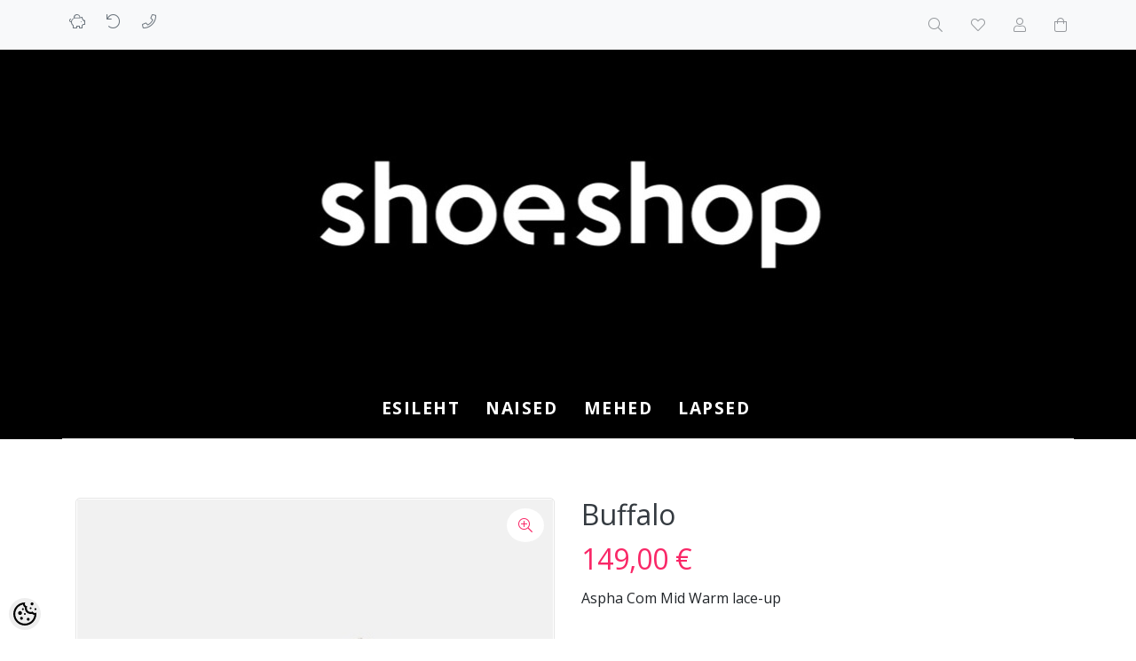

--- FILE ---
content_type: text/html; charset=UTF-8
request_url: https://www.shoeshop.ee/et/a/buffalo-46
body_size: 13485
content:
<!DOCTYPE html>
<!--[if IE 7]>                  <html class="ie7 no-js"  dir="ltr" lang="et">     <![endif]-->
<!--[if lte IE 8]>              <html class="ie8 no-js"  dir="ltr" lang="et">    <![endif]-->
<!--[if (gte IE 9)|!(IE)]><!-->
<html class="not-ie no-js" dir="ltr" lang="et">
<!--<![endif]-->
<head>
	<meta charset="utf-8">
<title>Buffalo @ Shoeshop kingapood</title>
<meta name="keywords" content="saapad, kingad, jalatsid" />
<meta name="description" content="Aspha Com Mid Warm lace-up" />
<meta name="author" content="ShoeShop" />
<meta name="generator" content="ShopRoller.com" />
<meta name="csrf-token" content="ifpcFwSnJpV29NWAIW6ruRARVsEC6KUXaAcTyp3V" />

<meta property="og:type" content="website" />
<meta property="og:title" content="Buffalo" />
<meta property="og:image" content="https://www.shoeshop.ee/media/shoeshop/.product-image/large/product/Buffalo/IMG_6851%202.jpg" />
<meta property="og:url" content="https://www.shoeshop.ee/et/a/buffalo-46" />
<meta property="og:site_name" content="ShoeShop" />
<meta property="og:description" content="Aspha Com Mid Warm lace-up" />

<base href="https://www.shoeshop.ee/et/" />
<meta name="viewport" content="width=device-width, initial-scale=1.0" />

<link rel="icon" href="https://www.shoeshop.ee/media/shoeshop/Vana/general/apple-touch-icon-144x144.png" />

<link rel="stylesheet" href="//fonts.googleapis.com/css?family=Open+Sans:400,600,700,800" type="text/css">
<link rel="stylesheet" href="//fonts.googleapis.com/css?family=Raleway:100" type="text/css">

<link rel="stylesheet" href="https://www.shoeshop.ee/skin/lucy/css/all-2922.css" type="text/css" />
<link rel="stylesheet" href="https://www.shoeshop.ee/skin/lucy/css/theme-pink.css" type="text/css" />

<script type="text/javascript" src="https://www.shoeshop.ee/skin/lucy/js/all-2922.js"></script>
<script type="text/javascript">var rtl = 0;</script>

<!-- Cleve Settings -->
<!--[if lt IE 9]> 
<script src="//html5shim.googlecode.com/svn/trunk/html5.js"></script> 
<![endif]-->
<!--[if IE 7]>
<link rel="stylesheet" type="text/css" href="https://www.shoeshop.ee/skin/lucy/css/ie7.css" />
<![endif]-->

<style id="tk-theme-configurator-css" type="text/css">
</style>
<style id="tk-custom-css" type="text/css">
img[alt="Shoeshop kingapood"] {
  width: auto !important;
  height: auto !important;
  max-width: none !important;
  max-height: none !important;
}
.src-header-logobar-4 {
  background-color: #000 !important;
}
header {
  background-color: #000 !important;
}
/* Top-level navigation items */
nav > ul > li > a {
  color: #ffffff !important;
  font-weight: 700;        /* bolder */
  font-size: 28px;         /* bigger (adjust if needed) */
  letter-spacing: 0.08em;  /* wider */
  text-transform: uppercase; /* ensures consistency */
}
nav > ul > li > a:hover,
nav > ul > li.active > a {
  color: #ff2f7d !important;
}
/* ============================
   Global modern font: Inter
   (Estonian-friendly, Latin-ext)
   If @import is blocked, use:
   <link href="https://fonts.googleapis.com/css2?family=Inter:wght@400;600;700&display=swap" rel="stylesheet">
   ============================ */
@import url('https://fonts.googleapis.com/css2?family=Inter:wght@400;600;700&display=swap');

:root{ --font-ui:"Inter", system-ui, -apple-system, "Segoe UI", Roboto, Arial, "Helvetica Neue", sans-serif; }

/* Smoothing */
html{ -webkit-font-smoothing:antialiased; -moz-osx-font-smoothing:grayscale; }


.article-label-onsale { background-image:url('https://www.shoeshop.ee/media/shoeshop/product/Bull Boxer/uncle paul/%.png'); background-position:left top; }
.article-label-new { background-image:url('https://www.shoeshop.ee/media/shoeshop/PhotoRoom_20221003_144747.PNG'); background-position:left top; }
.article-label-1 { background-image:url('https://www.shoeshop.ee/media/shoeshop/märgend/PhotoRoom_20221003_144747 4.PNG'); background-position:left top; }
.article-label-2 { background-image:url('https://www.shoeshop.ee/media/shoeshop'); background-position:left top; }
</style>

<script type="text/javascript">
if(!Roller) var Roller = {};
Roller.config = new Array();
Roller.config['base_url'] = 'https://www.shoeshop.ee/et/';
Roller.config['base_path'] = '/';
Roller.config['cart/addtocart/after_action'] = '1';
Roller.config['skin_url'] = 'https://www.shoeshop.ee/skin/lucy/';
Roller.config['translate-fill_required_fields'] = 'Palun täida kõik kohustuslikud väljad';
Roller.t = {"form_error_fill_required_fields":"Palun t\u00e4ida k\u00f5ik kohustuslikud v\u00e4ljad","cart_error_no_items_selected":"Vali tooted!"}
</script>


    <script>
        window.dataLayer = window.dataLayer || [];
        function gtag() { dataLayer.push(arguments); }
        gtag('consent', 'default', {
            'ad_user_data': 'denied',
            'ad_personalization': 'denied',
            'ad_storage': 'denied',
            'analytics_storage': 'denied',
            'wait_for_update': 500,
        });
    </script>

    <!-- Google Tag Manager -->
    <script
        type="text/javascript"
    >(function(w,d,s,l,i){w[l]=w[l]||[];w[l].push({'gtm.start':
                new Date().getTime(),event:'gtm.js'});var f=d.getElementsByTagName(s)[0],
            j=d.createElement(s),dl=l!='dataLayer'?'&l='+l:'';j.async=true;j.src=
            'https://www.googletagmanager.com/gtm.js?id='+i+dl;f.parentNode.insertBefore(j,f);
        })(window,document,'script','dataLayer','GTM-MMPNZ7S');
    </script>
    <!-- End Google Tag Manager -->

    <script>
        /*
		 *   Called when consent changes. Assumes that consent object contains keys which
		 *   directly correspond to Google consent types.
		 */
        const googleUserConsentListener = function() {
            let consent = this.options;
            gtag('consent', 'update', {
                'ad_user_data': consent.marketing,
                'ad_personalization': consent.marketing,
                'ad_storage': consent.marketing,
                'analytics_storage': consent.analytics
            });
        };

        $('document').ready(function(){
            Roller.Events.on('onUserConsent', googleUserConsentListener);
        });
    </script>

    <!-- Google Tag Manager Events -->
	        <script>
			            dataLayer.push({ecommerce: null});
            dataLayer.push({
                event:'view_item',
                ecommerce: {"currency":"EUR","value":149,"items":[{"item_id":"1622328","item_name":"Buffalo","item_brand":"Buffalo","price":149,"discount":0,"item_category":"NAISED","item_category2":"Talvesaapad","item_category3":"","item_category4":"","item_category5":""}]}            });
			        </script>
	
    <!-- Global Site Tag (gtag.js) - Google Tag Manager Event listeners -->
	    <!-- Facebook Pixel Code -->
        <script type="text/javascript">
        !function(f,b,e,v,n,t,s)
        {if(f.fbq)return;n=f.fbq=function(){n.callMethod?
            n.callMethod.apply(n,arguments):n.queue.push(arguments)};
            if(!f._fbq)f._fbq=n;n.push=n;n.loaded=!0;n.version='2.0';
            n.queue=[];t=b.createElement(e);t.async=!0;
            t.src=v;s=b.getElementsByTagName(e)[0];
            s.parentNode.insertBefore(t,s)}(window, document,'script',
            'https://connect.facebook.net/en_US/fbevents.js');
        fbq('consent', 'revoke');
        fbq('init', '4806791146059442');
        fbq('track', 'PageView');
    </script>
    <noscript>
        <img height="1" width="1" style="display:none"
                   src="https://www.facebook.com/tr?id=4806791146059442&ev=PageView&noscript=1"/>
    </noscript>
    
    <script>
        /*
		 *   Called when consent changes. Assumes that consent object contains keys which
		 *   directly correspond to Google consent types.
		 */
        const fbConsentListener = function() {
            let consent = this.options;
            if (consent.analytics == 'granted')
            {

                fbq('consent', 'grant');
            }
        };

        $('document').ready(function(){
            Roller.Events.on('onUserConsent', fbConsentListener);
        });
    </script>

        <script type="text/javascript">
		        fbq('track', 'ViewContent', {"content_ids":["1622328"],"content_category":"Products","content_type":"product","value":149.000012,"currency":"EUR"});
		    </script>
    
    <!--  Facebook Pixel event listeners  -->
	    <!-- End Facebook Pixel Code -->



</head>

<body class="browser-chrome browser-chrome-131.0.0.0 tk-language-et_EE page-template-page-1column content-template-content-product tk-product-page">

<div id="fb-root"></div>
<script type="text/plain" data-category="analytics" async defer crossorigin="anonymous" src="https://connect.facebook.net/et_EE/sdk.js#xfbml=1&version=v11.0&appId=386731248061277&autoLogAppEvents=1"></script>

<!-- Google Tag Manager (noscript) -->
<noscript><iframe src="https://www.googletagmanager.com/ns.html?id=GTM-MMPNZ7S"
				  height="0" width="0" style="display:none;visibility:hidden"></iframe></noscript>
<!-- End Google Tag Manager (noscript) -->

<div id="notification"></div>

<header>
<section class="srs-header-6" data-sra-edit-section="{&quot;id&quot;:&quot;srs-header-6&quot;,&quot;title&quot;:&quot;Header&quot;,&quot;data_fields&quot;:[{&quot;id&quot;:&quot;feature_1_icon&quot;,&quot;type&quot;:&quot;fa_icon&quot;,&quot;title&quot;:&quot;Ikoon 1&quot;,&quot;default&quot;:&quot;fal fa-piggy-bank&quot;},{&quot;id&quot;:&quot;feature_1_title&quot;,&quot;type&quot;:&quot;text&quot;,&quot;title&quot;:&quot;Tekst 1&quot;,&quot;default&quot;:&quot;&lt;b&gt;Tasuta&lt;\/b&gt; transport alates &lt;b&gt;50 eurost&lt;\/b&gt;&quot;},{&quot;id&quot;:&quot;feature_2_icon&quot;,&quot;type&quot;:&quot;fa_icon&quot;,&quot;title&quot;:&quot;Ikoon 2&quot;,&quot;default&quot;:&quot;fal fa-undo&quot;},{&quot;id&quot;:&quot;feature_2_title&quot;,&quot;type&quot;:&quot;text&quot;,&quot;title&quot;:&quot;Tekst 2&quot;,&quot;default&quot;:&quot;&lt;b&gt;14 p\u00e4evane tasuta&lt;\/b&gt; tagastus\u00f5igus&quot;},{&quot;id&quot;:&quot;feature_3_icon&quot;,&quot;type&quot;:&quot;fa_icon&quot;,&quot;title&quot;:&quot;Ikoon 3&quot;,&quot;default&quot;:&quot;fal fa-phone&quot;},{&quot;id&quot;:&quot;feature_3_title&quot;,&quot;type&quot;:&quot;text&quot;,&quot;title&quot;:&quot;Tekst 3&quot;,&quot;default&quot;:&quot;&lt;b&gt;24-7 tasuta&lt;\/b&gt; klienditeenindus&quot;},{&quot;id&quot;:&quot;languages&quot;,&quot;type&quot;:&quot;boolean&quot;,&quot;title&quot;:&quot;Kuva keelte valikut kui on rohkem kui 1 keel&quot;,&quot;default&quot;:1}],&quot;data&quot;:{&quot;feature_1_icon&quot;:&quot;fal fa-piggy-bank&quot;,&quot;feature_1_title&quot;:&quot;&quot;,&quot;feature_2_icon&quot;:&quot;fal fa-undo&quot;,&quot;feature_2_title&quot;:&quot;&quot;,&quot;feature_3_icon&quot;:&quot;fal fa-phone&quot;,&quot;feature_3_title&quot;:&quot;&quot;,&quot;languages&quot;:&quot;1&quot;},&quot;status&quot;:&quot;draft&quot;,&quot;is_visible&quot;:false}">

		<div class="src-header-infobar-1 bg-light shadow">
	<div class="container">

		<div class="row justify-content-around justify-content-lg-between">
			<ul class="d-none d-sm-flex list-unstyled m-0">
				<li class="px-2 py-3">
					<div class="src-feature-hor-2 media align-items-center ">
						<i class="fal fa-piggy-bank text-muted mr-2"></i>
						<div class="media-body">
							<span class="text-small text-muted"></span>
						</div>
					</div>
				</li>
				<li class="px-2 py-3">
					<div class="src-feature-hor-2 media align-items-center ">
						<i class="fal fa-undo text-muted mr-2"></i>
						<div class="media-body">
							<span class="text-small text-muted"></span>
						</div>
					</div>
				</li>
				<li class="px-2 py-3">
					<div class="src-feature-hor-2 media align-items-center ">
						<i class="fal fa-phone text-muted mr-2"></i>
						<div class="media-body">
							<span class="text-small text-muted"></span>
						</div>
					</div>
				</li>
			</ul>
			<ul class="d-flex justify-content-end list-unstyled m-0">

																						
								<li class="ml-3 px-2 py-3">
					<div class="src-header-search-icon-3 ">
	<a class="text-decoration-none" href="#">
		<i class="fal fa-search opacity-50 text-dark "></i>
	</a>
</div>
<script src="https://www.shoeshop.ee/skin/lucy/../base2/jquery.srcSearchAutocomplete2.js"></script>
<script>

	$(document).ready(function($)
	{
		$('.src-header-search-icon-3').srcSearchAutocomplete2({
			'search_form_url': "https://www.shoeshop.ee/et/search",
			'search_url': "https://www.shoeshop.ee/et/search/autocomplete2.json",
			'search_placeholder_text': "Otsi tooteid koodi või nime järgi...",
			'no_results_text': "Ei leidnud sobivaid tulemusi. Proovi otsida üldisema märksõna järgi."
		});
	});

</script>
				</li>

													<li class="ml-3 px-2 py-3">
						<a class="src-header-wishlist-icon-3 d-block position-relative text-decoration-none sr-empty " href="https://www.shoeshop.ee/et/account/wishlist">
	<span class="sr-wishlist-qty d-inline-block position-absolute bg-danger rounded-circle text-white text-center"></span>
	<i class="fal fa-heart opacity-50 text-dark "></i>
	<i class="fas fa-heart opacity-50 text-dark "></i>
</a>
					</li>
				
													<li class="ml-3 px-2 py-3">
						<a class="src-header-account-icon-3 d-block text-decoration-none sr-empty " href="https://www.shoeshop.ee/et/account">
	<i class="fal fa-user opacity-50 text-dark "></i>
	<i class="fas fa-user opacity-50 text-dark "></i>
</a>
					</li>
				
													<li class="ml-3 px-2 py-3">
						<a class="src-header-cart-icon-3 d-block position-relative text-decoration-none sr-empty " href="https://www.shoeshop.ee/et/cart">
	<span class="sr-cart-qty d-inline-block position-absolute bg-danger rounded-circle text-white text-center"></span>
	<i class="fal fa-shopping-bag opacity-50 text-dark "></i>
	<i class="fas fa-shopping-bag opacity-50 text-dark "></i>
</a>
					</li>
				
			</ul>
		</div>

	</div>
</div>

		<div class="src-header-logobar-4 py-5 ">
	<div class="container text-center">

		<a class="sr-logo" href="https://www.shoeshop.ee/et/">
							<img src="https://www.shoeshop.ee/media/shoeshop/Vana/general/ffbec271-468a-4b03-ab0c-3b6d6decd1fa.jpg" alt="Shoeshop kingapood">
					</a>

	</div>
</div>

</section>
<section class="container set-size">
	<div class="row">

				<div class="navigation_container ">
	<div class="clearfix">

				
						
<nav>
	<ul>
	
						<li><a href="https://www.shoeshop.ee/et/" class="home">Esileht</a></li>
			
											
			<li class="tk-category-1 tk-category-naised ">
				<a href="https://www.shoeshop.ee/et/c/naised">NAISED</a>
				
<div class="sub-menu column-1" style="display: none;">
	<div class="arrow-categories"></div>
	<ul>
	
									
			<li class="tk-category-54 tk-category-kontsakingad ">
				<a href="https://www.shoeshop.ee/et/c/kontsakingad">Kontsakingad</a>
				
			</li>
	
									
			<li class="tk-category-55 tk-category-aaltonen-naeliksaapad ">
				<a href="https://www.shoeshop.ee/et/c/aaltonen-naeliksaapad">Aaltonen naeliksaapad</a>
				
			</li>
	
									
			<li class="tk-category-45 tk-category-toasussid ">
				<a href="https://www.shoeshop.ee/et/c/toasussid">Toasussid</a>
				
			</li>
	
									
			<li class="tk-category-41 tk-category-talvesaapad ">
				<a href="https://www.shoeshop.ee/et/c/talvesaapad">Talvesaapad</a>
				
			</li>
	
									
			<li class="tk-category-24 tk-category-saapad ">
				<a href="https://www.shoeshop.ee/et/c/saapad">Saapad</a>
				
			</li>
	
									
			<li class="tk-category-39 tk-category-pikasaarega-saapad ">
				<a href="https://www.shoeshop.ee/et/c/pikasaarega-saapad">Pikasäärega saapad</a>
				
			</li>
	
									
			<li class="tk-category-36 tk-category-kontsaga-saapad ">
				<a href="https://www.shoeshop.ee/et/c/kontsaga-saapad">Kontsaga saapad</a>
				
			</li>
	
									
			<li class="tk-category-31 tk-category-tanavakingad ">
				<a href="https://www.shoeshop.ee/et/c/tanavakingad">Tänavakingad</a>
				
			</li>
	
									
			<li class="tk-category-40 tk-category-mokassiinid-baleriinad ">
				<a href="https://www.shoeshop.ee/et/c/mokassiinid-baleriinad">Mokassiinid/ baleriinad</a>
				
			</li>
	
									
			<li class="tk-category-5 tk-category-vaba-aeg ">
				<a href="https://www.shoeshop.ee/et/c/vaba-aeg">Vaba aeg</a>
				
			</li>
	
									
			<li class="tk-category-25 tk-category-suvine ">
				<a href="https://www.shoeshop.ee/et/c/suvine">Suvine</a>
				
			</li>
	
									
			<li class="tk-category-27 tk-category-kummikud ">
				<a href="https://www.shoeshop.ee/et/c/kummikud">Kummikud</a>
				
			</li>
	
			
	</ul>
</div>
			</li>
	
									
			<li class="tk-category-2 tk-category-mehed ">
				<a href="https://www.shoeshop.ee/et/c/mehed">MEHED</a>
				
<div class="sub-menu column-1" style="display: none;">
	<div class="arrow-categories"></div>
	<ul>
	
									
			<li class="tk-category-9 tk-category-kingad-1 ">
				<a href="https://www.shoeshop.ee/et/c/kingad-1">Kingad</a>
				
			</li>
	
									
			<li class="tk-category-11 tk-category-saapad-1 ">
				<a href="https://www.shoeshop.ee/et/c/saapad-1">Saapad</a>
				
			</li>
	
									
			<li class="tk-category-6 tk-category-vaba-aeg-3 ">
				<a href="https://www.shoeshop.ee/et/c/vaba-aeg-3">Vaba aeg</a>
				
			</li>
	
									
			<li class="tk-category-26 tk-category-suvine-1 ">
				<a href="https://www.shoeshop.ee/et/c/suvine-1">Suvine</a>
				
			</li>
	
			
	</ul>
</div>
			</li>
	
									
			<li class="tk-category-43 tk-category-lapsed ">
				<a href="https://www.shoeshop.ee/et/c/lapsed">LAPSED</a>
				
			</li>
	
			
	</ul>
</nav>			<div class="mobile-navigation">
	<div class="click-menu py-3 px-4 text-center">
		<i class="fal fa-bars mr-1"></i>
		Menüü	</div>
	<div class="categories-mobile-links">
		<ul>

										<li class="mobile"><a href="https://www.shoeshop.ee/et/home">Esileht</a></li>
			
						
								<li class="mobile">

										
						<div class="plus"></div>
						<a href="https://www.shoeshop.ee/et/c/naised">NAISED</a>
                        						<ul>
							
																<li class="mobile"><a href="https://www.shoeshop.ee/et/c/kontsakingad">Kontsakingad</a></li>

							
																<li class="mobile"><a href="https://www.shoeshop.ee/et/c/aaltonen-naeliksaapad">Aaltonen naeliksaapad</a></li>

							
																<li class="mobile"><a href="https://www.shoeshop.ee/et/c/toasussid">Toasussid</a></li>

							
																<li class="mobile"><a href="https://www.shoeshop.ee/et/c/talvesaapad">Talvesaapad</a></li>

							
																<li class="mobile"><a href="https://www.shoeshop.ee/et/c/saapad">Saapad</a></li>

							
																<li class="mobile"><a href="https://www.shoeshop.ee/et/c/pikasaarega-saapad">Pikasäärega saapad</a></li>

							
																<li class="mobile"><a href="https://www.shoeshop.ee/et/c/kontsaga-saapad">Kontsaga saapad</a></li>

							
																<li class="mobile"><a href="https://www.shoeshop.ee/et/c/tanavakingad">Tänavakingad</a></li>

							
																<li class="mobile"><a href="https://www.shoeshop.ee/et/c/mokassiinid-baleriinad">Mokassiinid/ baleriinad</a></li>

							
																<li class="mobile"><a href="https://www.shoeshop.ee/et/c/vaba-aeg">Vaba aeg</a></li>

							
																<li class="mobile"><a href="https://www.shoeshop.ee/et/c/suvine">Suvine</a></li>

							
																<li class="mobile"><a href="https://www.shoeshop.ee/et/c/kummikud">Kummikud</a></li>

													</ul>
                        
										
				</li>

			
								<li class="mobile">

										
						<div class="plus"></div>
						<a href="https://www.shoeshop.ee/et/c/mehed">MEHED</a>
                        						<ul>
							
																<li class="mobile"><a href="https://www.shoeshop.ee/et/c/kingad-1">Kingad</a></li>

							
																<li class="mobile"><a href="https://www.shoeshop.ee/et/c/saapad-1">Saapad</a></li>

							
																<li class="mobile"><a href="https://www.shoeshop.ee/et/c/vaba-aeg-3">Vaba aeg</a></li>

							
																<li class="mobile"><a href="https://www.shoeshop.ee/et/c/suvine-1">Suvine</a></li>

													</ul>
                        
										
				</li>

			
								<li class="mobile">

										
						<a href="https://www.shoeshop.ee/et/c/lapsed">LAPSED</a>

					
				</li>

			
		</ul>
	</div>
</div>
</div>
		
	</div>
</div>

	</div>
</section></header>

<section id="content" class="container set-size mb-5 clearfix">

		
	<div id="content_content" class="pt-5">

		
<div id="productInfo28676" class="container product-info custom-block">
	<div class="row">
		<div class="sr-product-images col-md-6">

						
<div class="src-product-images-1" data-magnificentpopup="{&quot;delegate&quot;:&quot;a&quot;,&quot;type&quot;:&quot;image&quot;,&quot;key&quot;:&quot;product-images&quot;,&quot;gallery&quot;:{&quot;enabled&quot;:true,&quot;tPrev&quot;:&quot;Eelmine&quot;,&quot;tNext&quot;:&quot;J\u00e4rgmine&quot;,&quot;tCounter&quot;:&quot;%curr% \/ %total%&quot;},&quot;image&quot;:{&quot;titleSrc&quot;:null},&quot;tLoading&quot;:&quot;&lt;i class=\&quot;fal fa-spinner fa-2x fa-spin\&quot;&gt;&lt;\/i&gt;&quot;,&quot;tClose&quot;:&quot;Sulge&quot;}">

		
						<div class="sre-product-main-image image mb-4 ">
			
			<a href="https://www.shoeshop.ee/media/shoeshop/.product-image/large/product/Buffalo/IMG_6851%202.jpg" class="d-block position-relative" title="IMG_6851 2.jpg">
				<button class="sr-product-image-zoom-btn btn btn-link position-absolute bg-white rounded-circle" type="button" style="z-index:2; top:10px; right:10px;"><i class="fal fa-search-plus"></i></button>
				<img class="sr-product-cover-image" src="https://www.shoeshop.ee/media/shoeshop/.product-image/medium/product/Buffalo/IMG_6851%202.jpg" title="IMG_6851 2.jpg" alt="IMG_6851 2.jpg" />
			</a>
		</div>

	
				
		<div class="image-additional container px-0">
			<div class="row">
														<div class="col-3 mb-4">
						<a class="d-block border rounded overflow-hidden" href="https://www.shoeshop.ee/media/shoeshop/.product-image/large/product/Buffalo/IMG_6852%202.jpg" title="IMG_6852 2.jpg" style="--aspect-ratio:1;"><img src="https://www.shoeshop.ee/media/shoeshop/.product-image/thumbnail/product/Buffalo/IMG_6852%202.jpg" alt="IMG_6852 2.jpg" /></a>
					</div>
														<div class="col-3 mb-4">
						<a class="d-block border rounded overflow-hidden" href="https://www.shoeshop.ee/media/shoeshop/.product-image/large/product/Buffalo/IMG_6853%202.jpg" title="IMG_6853 2.jpg" style="--aspect-ratio:1;"><img src="https://www.shoeshop.ee/media/shoeshop/.product-image/thumbnail/product/Buffalo/IMG_6853%202.jpg" alt="IMG_6853 2.jpg" /></a>
					</div>
														<div class="col-3 mb-4">
						<a class="d-block border rounded overflow-hidden" href="https://www.shoeshop.ee/media/shoeshop/.product-image/large/product/Buffalo/IMG_6854%202.jpg" title="IMG_6854 2.jpg" style="--aspect-ratio:1;"><img src="https://www.shoeshop.ee/media/shoeshop/.product-image/thumbnail/product/Buffalo/IMG_6854%202.jpg" alt="IMG_6854 2.jpg" /></a>
					</div>
														<div class="col-3 mb-4">
						<a class="d-block border rounded overflow-hidden" href="https://www.shoeshop.ee/media/shoeshop/.product-image/large/product/Buffalo/IMG_6856%202.jpg" title="IMG_6856 2.jpg" style="--aspect-ratio:1;"><img src="https://www.shoeshop.ee/media/shoeshop/.product-image/thumbnail/product/Buffalo/IMG_6856%202.jpg" alt="IMG_6856 2.jpg" /></a>
					</div>
														<div class="col-3 mb-4">
						<a class="d-block border rounded overflow-hidden" href="https://www.shoeshop.ee/media/shoeshop/.product-image/large/product/Buffalo/IMG_6855%202.jpg" title="IMG_6855 2.jpg" style="--aspect-ratio:1;"><img src="https://www.shoeshop.ee/media/shoeshop/.product-image/thumbnail/product/Buffalo/IMG_6855%202.jpg" alt="IMG_6855 2.jpg" /></a>
					</div>
							</div>
		</div>

	
</div>
						
						
		</div>
		<div class="col-md-6">

						

<!-- Product Title -->
<h2 class="sre-product-title">Buffalo</h2>

<div class="price">
	
		<p>
							<span id="price" class="sre-product-price price-current">149,00 &euro;</span>
				<span id="old-price" class="sre-product-regular-price price-old" style="display:none;"></span>
					</p>

				
				
			                <span class="sre-product-volume-price"></span>
        
	</div>

	<div class="description customer-content">
		<p>Aspha Com Mid Warm lace-up</p>	</div>
	<p>&nbsp;</p>

<div class="description mb-4">

				<span class="text-muted">Tootekood:</span>
		<span id="sku-str" class="sre-product-sku">1622328</span><br />
	
		
		
		
		
		
		
</div>


	<div class="sre-product-variant-selectors mb-4">
			<div class="option mb-3">
			<p>
				<span class="required">*</span>
				Suurus			</p>
			<div>
															<button class="btn btn-light mr-2 matrixOption" name="suurus" value="36" type="button">36</button>
																				<button class="btn btn-light mr-2 matrixOption" name="suurus" value="39" type="button">39</button>
																				<button class="btn btn-light mr-2 matrixOption" name="suurus" value="41" type="button">41</button>
												</div>
		</div>
			<div class="option mb-3">
			<p>
				<span class="required">*</span>
				Värv			</p>
			<div>
															<button class="btn btn-light mr-2 matrixOption" name="varv" value="Must" type="button">Must</button>
												</div>
		</div>
	</div>

<script>
	jQuery(document).ready(function($)
	{
		$('#productInfo28676').srProductVariants({
			selectorType: 'button',
			variants: {"36-Must":{"id":"28677","title":"Buffalo","sku":"1622328-1","is_sellable":1,"options":{"suurus":"36","varv":"Must"},"stock_qty":1,"availability_str":"","price":"149,00 &euro;","price_wtax":149.000012,"price_wtax_formatted":"149,00 &euro;"},"39-Must":{"id":"28680","title":"Buffalo","sku":"1622328-4","is_sellable":1,"options":{"suurus":"39","varv":"Must"},"stock_qty":1,"availability_str":"","price":"149,00 &euro;","price_wtax":149.000012,"price_wtax_formatted":"149,00 &euro;"},"41-Must":{"id":"28682","title":"Buffalo","sku":"1622328-6","is_sellable":1,"options":{"suurus":"41","varv":"Must"},"stock_qty":1,"availability_str":"","price":"149,00 &euro;","price_wtax":149.000012,"price_wtax_formatted":"149,00 &euro;"}},
			activeVariantId: 0		});
	});
</script>

<div class="add-to-carts">

		
				
			<form id="multiAddToCartForm" class="mb-4">
				<input type="hidden" name="product_id" value="">
				<input type="hidden" name="parent_product_id" value="28676">
				<div class="qty">
					<a href="#" id="q_down"></a>
					<input id="matrix-select-qty" name="qty" value="1" size="2" type="text" data-min="" data-max="" data-step="1"/>
					<a href="#" id="q_up"></a>
				</div>
				<input type="button" id="button-cart" value="Lisa korvi" class="btn btn-primary addToCartBtn" />
			</form>

					
			<div class="links mb-4">
							<div id="wishlist-links">
						<a class="wishlist" onclick="Roller.wishlistAddItem('28676')" title="Lisa soovikorvi">Lisa soovikorvi</a>
				</div>
								</div>
	</div>

<div class="tk-social-media-buttons mb-3">
	
		<div class="widget widget-facebook-line-button"><div class="fb-like" data-href="https://www.shoeshop.ee/et/a/buffalo-46" data-share="true" data-layout="standard" data-action="like" data-size="small" data-show-faces="false"></div></div>


</div>

	<div class="long-description my-5 customer-content">
		<p>Vegan</p>
<p>Saksamaa</p>
<p>Välismaterjal: Sünteetilne/Tekstiil</p>
<p>Soe sisevooder: Tekstiil/Sünteetiline</p>
<p>Tald: Kumm</p>	</div>



		</div>
	</div>
</div>

    <div class="wrapper product-matrix-wrap">
		
    </div>

			
		<section id="products_category" class="container my-4">

						<h2 class="box-title text-center mb-4">Sarnased tooted</h2>

						<div class="product-grid">
				<div class="row products-grid">
											<div class="col-6 col-md-4 col-xl-3 mb-4">
							<div class="src-product-card-1">
	<div class="image">
		<a href="https://www.shoeshop.ee/et/a/buffalo-98">

			
			<div style="--aspect-ratio:1;">
				<img src="https://www.shoeshop.ee/media/shoeshop/.product-image/small/product/Buffalo/IMG_5176%202.jpg" alt="Buffalo" />
			</div>

		</a>
	</div>
	<div class="">

		<div class="name"><a href="https://www.shoeshop.ee/et/a/buffalo-98">Buffalo</a></div>

				<div class="price">
												<span class="price-current">149,00 &euro;</span>
									</div>

	</div>
</div>
						</div>
											<div class="col-6 col-md-4 col-xl-3 mb-4">
							<div class="src-product-card-1">
	<div class="image">
		<a href="https://www.shoeshop.ee/et/a/ugg-81">

			
			<div style="--aspect-ratio:1;">
				<img src="https://www.shoeshop.ee/media/shoeshop/.product-image/small/product/ugg/IMG_4793%202.jpg" alt="UGG" />
			</div>

		</a>
	</div>
	<div class="">

		<div class="name"><a href="https://www.shoeshop.ee/et/a/ugg-81">UGG</a></div>

				<div class="price">
												<span class="price-current">219,00 &euro;</span>
									</div>

	</div>
</div>
						</div>
											<div class="col-6 col-md-4 col-xl-3 mb-4">
							<div class="src-product-card-1">
	<div class="image">
		<a href="https://www.shoeshop.ee/et/a/ugg-82">

			
			<div style="--aspect-ratio:1;">
				<img src="https://www.shoeshop.ee/media/shoeshop/.product-image/small/product/ugg/IMG_4797.JPG" alt="UGG" />
			</div>

		</a>
	</div>
	<div class="">

		<div class="name"><a href="https://www.shoeshop.ee/et/a/ugg-82">UGG</a></div>

				<div class="price">
												<span class="price-current">219,00 &euro;</span>
									</div>

	</div>
</div>
						</div>
											<div class="col-6 col-md-4 col-xl-3 mb-4">
							<div class="src-product-card-1">
	<div class="image">
		<a href="https://www.shoeshop.ee/et/a/d.-franklin-16">

			
			<div style="--aspect-ratio:1;">
				<img src="https://www.shoeshop.ee/media/shoeshop/.product-image/small/product/d.%20franklin/IMG_0364%202.WEBP" alt="D.Franklin" />
			</div>

		</a>
	</div>
	<div class="">

		<div class="name"><a href="https://www.shoeshop.ee/et/a/d.-franklin-16">D.Franklin</a></div>

				<div class="price">
												<span class="price-current">79,00 &euro;</span>
									</div>

	</div>
</div>
						</div>
									</div>
			</div>

		</section>

			
		


		
	</div>
</section>

<footer>
	<div class="footer-infobar-container position-relative">

		
		<div class="bg-light" data-sra-edit-section="{&quot;id&quot;:&quot;footer&quot;,&quot;title&quot;:&quot;Footer&quot;,&quot;data_fields&quot;:[{&quot;id&quot;:&quot;instagram_url&quot;,&quot;type&quot;:&quot;text&quot;,&quot;title&quot;:&quot;Instagrammi URL aadress&quot;},{&quot;id&quot;:&quot;top_content&quot;,&quot;type&quot;:&quot;html&quot;,&quot;title&quot;:&quot;Jaluse tekst linkide peal&quot;},{&quot;id&quot;:&quot;bottom_content&quot;,&quot;type&quot;:&quot;html&quot;,&quot;title&quot;:&quot;Jaluse tekst linkide all&quot;}],&quot;style_fields&quot;:[{&quot;id&quot;:&quot;bg_image&quot;,&quot;type&quot;:&quot;image&quot;,&quot;title&quot;:&quot;Tausta pilt&quot;},{&quot;id&quot;:&quot;bg_position&quot;,&quot;type&quot;:&quot;css_background_position&quot;,&quot;title&quot;:&quot;Tausta pildi positsioon&quot;},{&quot;id&quot;:&quot;bg_size&quot;,&quot;type&quot;:&quot;css_background_size&quot;,&quot;title&quot;:&quot;Tausta pildi suurus&quot;},{&quot;id&quot;:&quot;bg_attachment&quot;,&quot;type&quot;:&quot;css_background_attachment&quot;,&quot;title&quot;:&quot;Tausta pildi liikuvus&quot;},{&quot;id&quot;:&quot;bg_opacity&quot;,&quot;type&quot;:&quot;text&quot;,&quot;title&quot;:&quot;Tausta l\u00e4bipaistvus (0-1)&quot;},{&quot;id&quot;:&quot;css_class&quot;,&quot;type&quot;:&quot;text&quot;,&quot;title&quot;:&quot;CSS class&quot;,&quot;default&quot;:&quot;bg-light&quot;}],&quot;data&quot;:{&quot;instagram_url&quot;:&quot;https:\/\/www.instagram.com\/shoeshop.ee\/&quot;,&quot;top_content&quot;:&quot;&quot;,&quot;bottom_content&quot;:&quot;&quot;},&quot;style&quot;:{&quot;bg_image&quot;:{&quot;image&quot;:&quot;&quot;,&quot;alt_text&quot;:&quot;&quot;},&quot;bg_position&quot;:&quot;center center&quot;,&quot;bg_size&quot;:&quot;auto&quot;,&quot;bg_attachment&quot;:&quot;&quot;,&quot;bg_opacity&quot;:&quot;&quot;,&quot;css_class&quot;:&quot;bg-light&quot;},&quot;status&quot;:&quot;draft&quot;,&quot;is_visible&quot;:false}">
		<div class="src-footer-infobar-1 footer-navigation container clearfix set-size">

		
	<div class="row">

		<div class="col-lg-3">
			<div class="footer-panels my-3 my-md-5">
				<div class="footer-title">
					<h3>Info</h3>
				</div>
				<ul class="no-active">
											<li><a href="https://www.shoeshop.ee/et/p/meist">&#8250; Meie POED</a></li>
											<li><a href="https://www.instagram.com/shoeshop.ee/">&#8250; Instagram</a></li>
											<li><a href="https://www.shoeshop.ee/et/p/ostutingimused">&#8250; Ostutingimused</a></li>
											<li><a href="https://www.shoeshop.ee/et/p/privaatsuspoliitika">&#8250; Privaatsuspoliitika</a></li>
											<li><a href="https://www.shoeshop.ee/et/p/korduma-kippuvad-kusimused">&#8250; Korduma Kippuvad Küsimused</a></li>
									</ul>
			</div>
		</div>

		<div class="col-lg-3">
			<div class="footer-panels my-3 my-md-5">
				<div class="footer-title">
					<h3>Muu</h3>
				</div>
				<ul class="no-active">
											<li><a href="https://www.shoeshop.ee/et/brands">&#8250; Kaubamärgid</a></li>
											<li><a href="https://www.shoeshop.ee/et/product/onsale">&#8250; Soodustooted</a></li>
											<li><a href="https://www.shoeshop.ee/et/product/new">&#8250; Uued tooted</a></li>
											<li><a href="https://www.shoeshop.ee/et/sitemap">&#8250; Sisukaart</a></li>
									</ul>
			</div>
		</div>

		<div class="col-lg-3">
			<div class="footer-panels my-3 my-md-5">
				<div class="footer-title">
					<h3>Minu konto</h3>
				</div>
				<ul class="no-active">
											<li><a href="https://www.shoeshop.ee/et/account/myaccount">&#8250; Minu konto</a></li>
											<li><a href="https://www.shoeshop.ee/et/order/list">&#8250; Tellimuste ajalugu</a></li>
											<li><a href="https://www.shoeshop.ee/et/account/products">&#8250; Tellitud tooted</a></li>
											<li><a href="https://www.shoeshop.ee/et/account/wishlist">&#8250; Soovikorv</a></li>
									</ul>
			</div>
		</div>

		<div class="col-lg-3">
			<div class="footer-panels my-3 my-md-5">
				<div class="footer-title">
					<h3>Kontakt</h3>
				</div>

								<ul class="list-unstyled no-active">
											<li class="mb-2">
							<i class="fal fa-building"></i>
							Proshoe OÜ						</li>
																<li class="mb-2">
							<i class="fal fa-map-marked mr-1"></i>
							<a href="https://www.google.com/maps/search/Estonia+pst+9%2C+Tallinn+11314%2C+Eesti" target="_blank">Estonia pst 9, Tallinn 11314, Eesti</a>
						</li>
																<li class="mb-2">
							<i class="fal fa-envelope mr-1"></i>
							<a href="mailto:info@shoeshop.ee">info@shoeshop.ee</a>
						</li>
														</ul>

								
			</div>
		</div>
	</div>

		
</div>
	</div>

</div>

<div class="src-footer-copyright-1">
	<div class="copyright container d-flex justify-content-between align-items-center set-size">

		<div class="text-size-2 text-muted">
			© <a href="https://www.shoeshop.ee/et/home">Shoeshop kingapood</a> 2026. Kõik õigused kaitstud.		</div>

		<div id="tellimiskeskus-badge">
	<a href="https://www.shoproller.com" title="ShopRoller on lihtsaim viis e-poe loomiseks" target="_blank">Shoproller.ee</a>
</div>
	</div>
</div>

</footer>

<div id="toTop"></div>

<button id="sr-cookie-policy-pref"
        class="button"
        title="Cookie Preferences" aria-label="Cookie Preferences">
    <svg version="1.1" id="Layer_1" xmlns="http://www.w3.org/2000/svg" xmlns:xlink="http://www.w3.org/1999/xlink"
         x="0px" y="0px" viewBox="0 0 512 512" style="" xml:space="preserve">
        <g>
            <path d="M256,0C114.6,0,0,114.6,0,256s114.6,256,256,256s256-114.6,256-256c0-10.3-0.8-20.5-2-30.6c-8.5,5.8-18.8,9.3-30,9.3
                c-23,0-42.4-14.7-49.9-35c-13.3,8.5-29.1,13.7-46.1,13.7c-47.2,0-85.3-38.2-85.3-85.3c0-15.7,4.5-30.2,11.9-42.8l-1.3,0.2
                C279.8,85.3,256,61.5,256,32c0-11.9,4-22.8,10.6-31.6C263.1,0.3,259.6,0,256,0z M416,0c-17.7,0-32,14.3-32,32s14.3,32,32,32
                s32-14.3,32-32S433.7,0,416,0z M214.4,46.7c4.3,27.5,20.3,51.2,42.6,65.8c-0.7,5.1-1,10.3-1,15.5c0,70.6,57.4,128,128,128
                c10.6,0,21.2-1.3,31.3-4c14.6,13.3,33,22.2,53,24.7c-10.4,108-101.7,192.7-212.3,192.7c-117.7,0-213.3-95.7-213.3-213.3
                C42.7,152.6,116.7,66.1,214.4,46.7z M384,106.7c-11.8,0-21.3,9.6-21.3,21.3s9.6,21.3,21.3,21.3s21.3-9.6,21.3-21.3
                S395.8,106.7,384,106.7z M213.3,128c-11.8,0-21.3,9.6-21.3,21.3s9.6,21.3,21.3,21.3s21.3-9.6,21.3-21.3S225.1,128,213.3,128z
                 M490.7,128c-11.8,0-21.3,9.6-21.3,21.3s9.6,21.3,21.3,21.3s21.3-9.6,21.3-21.3S502.4,128,490.7,128z M149.3,192
                c-23.6,0-42.7,19.1-42.7,42.7s19.1,42.7,42.7,42.7s42.7-19.1,42.7-42.7S172.9,192,149.3,192z M256,234.7
                c-11.8,0-21.3,9.6-21.3,21.3s9.6,21.3,21.3,21.3s21.3-9.6,21.3-21.3S267.8,234.7,256,234.7z M181.3,320c-17.7,0-32,14.3-32,32
                s14.3,32,32,32s32-14.3,32-32S199,320,181.3,320z M330.7,341.3c-17.7,0-32,14.3-32,32c0,17.7,14.3,32,32,32c17.7,0,32-14.3,32-32
                C362.7,355.7,348.3,341.3,330.7,341.3z"/>
        </g>
    </svg>
</button>
<style>
#sr-cookie-policy-pref {
	width: 36px;
	height: 36px;
	position: fixed;
	left: 10px;
	bottom: 10px;
	border: 0;
	align-items: center;
	padding: 5px;
	background: #eee;
    border-radius: 18px;
}

#sr-cookie-policy-pref.flex-cookie-btn{
	display:flex !important
}	
	
#cc-main .pm__section .pm__section-desc {
    height: 170px;
    overflow-y: scroll;
    box-sizing: border-box;
    padding: 4px;
    position: relative;
}	
	
#cc-main .cc--anim .pm__btn, #cc-main .cc--anim .cm__btn{
    font-weight: 400;
    color: #212529;
    text-align: center;
    vertical-align: middle;
    user-select: none;
    background-color: transparent;
    border: 1px solid transparent;
    padding: 0.375rem 0.75rem;
    font-size: 1rem;
    line-height: 1.5;
    border-radius: 0.25rem;
    transition: color 0.15s ease-in-out, background-color 0.15s ease-in-out, border-color 0.15s ease-in-out, box-shadow 0.15s ease-in-out;
    border: 1px solid;
    background: #007bff;
    border-color: #007bff;	
    color: #fff;
}	
	
	
#cc-main .cc--anim .pm__btn:hover, #cc-main .cc--anim .cm__btn:hover{
    background-color: #0062cc;
    border-color: #005cbf;
	color: #FFFFFF;	
}	

#cc-main .pm__btn.pm__btn--secondary, #cc-main .cm__btn.cm__btn--secondary{
	background: #e0e0e0;
    color: #333;	
	border:0;
}
	
#cc-main .pm__btn.pm__btn--secondary:hover, #cc-main .cm__btn.cm__btn--secondary:hover{
	background: #333;
    color: #fff;
}

	
</style>
<script>
    translation = {};
    //template provide only page language translations
    translation["et"] = {
        consentModal: {
            title: "Meie veebileht kasutab küpsiseid",
            description: "Parema teenuse pakkumiseks kasutab meie veebileht küpsiseid (cookies). Veebilehte kasutades või vajutades OK, nõustud meie privaatsuspoliitikaga." + " <a href=\"https://www.shoeshop.ee/et/p/privaatsuspoliitika\" class=\"\">Loe lähemalt<\/a>",
            acceptAllBtn: "Nõustun kõigiga",
            acceptNecessaryBtn: "Nõustun vajalikega",
            showPreferencesBtn: "Täpsemalt valikud",
            footer: /*"<a href=\"#link\">Privacy Policy</a>\n<a href=\"#link\">Terms and conditions</a>" +*/
                "<a href=\"https://www.shoeshop.ee/et/p/privaatsuspoliitika\" class=\"\">Privaatsuspoliitika<\/a>"
        },
        preferencesModal: {
            title: "Küpsiste nõusoleku seadistused",
            acceptAllBtn: "Nõustun kõigiga",
            acceptNecessaryBtn: "Nõustun vajalikega",
            savePreferencesBtn: "Salvesta valikud",
            closeIconLabel: "Close modal",
            serviceCounterLabel: "Service|Services",
            sections: [
                                {
                    title: "",
                    description: "<p><strong>ISIKUANDMETE TÖÖTLEMINE<\/strong><\/p>\r\n<p>Veebipoe shoeshop.ee isikuandmete vastutav töötleja on Roller Äritarkvara OÜ (12235464) asukohaga Harjumaa, Tallinn, Tulika tn 18-5, 10613,<\/p>\r\n<p><strong>Milliseid isikuandmeid töödeldakse<\/strong><\/p>\r\n<p>− nimi, telefoninumber ja e-posti aadress;<\/p>\r\n<p>− kauba kohaletoimetamise aadress;<\/p>\r\n<p>− pangakonto number;<\/p>\r\n<p>− kaupade ja teenuste maksumus ja maksetega seotud andmed (ostuajalugu);<\/p>\r\n<p>− klienditoe andmed.<\/p>\r\n<p><strong>Mis eesmärgil isikuandmeid töödeldakse<\/strong><\/p>\r\n<p>Isikuandmeid kasutatakse kliendi tellimuste haldamiseks ja kauba kohaletoimetamiseks.<\/p>\r\n<p>Ostuajaloo andmeid (ostu kuupäev, kaup, kogus, kliendi andmed) kasutatakse ostetud kaupade ja teenuste ülevaate koostamiseks ning kliendieelistuste analüüsimiseks.<\/p>\r\n<p>Pangakonto numbrit kasutatakse kliendile maksete tagastamiseks.<\/p>\r\n<p>Isikuandmeid nagu e-post, telefoni nr, kliendi nimi, töödeldakse selleks, et lahendada kaupade ja teenuste osutamise seonduvaid küsimusi (klienditugi).<\/p>\r\n<p>Veebipoe kasutaja IP-aadressi või teisi võrguidentifikaatoreid töödeldakse veebipoe kui infoühiskonna teenuse osutamiseks ning veebikasutusstatistika tegemiseks.<\/p>\r\n<p><strong>Õiguslik alus<\/strong><\/p>\r\n<p>Isikuandmete töötlemine toimub kliendiga sõlmitud lepingu täitmise eesmärgil.<\/p>\r\n<p>Isikuandmete töötlemine toimub juriidilise kohustuse täitmiseks (nt raamatupidamine ja tarbijavaidluste lahendamine).<\/p>\r\n<p><strong>Vastuvõtjad, kellele isikuandmed edastatakse<\/strong><\/p>\r\n<p>Meie ettevõte on isikuandmete vastutav töötleja, meie ettevõte edastab maksete teostamiseks vajalikud isikuandmed volitatud töötleja Maksekeskus AS-ile.<\/p>\r\n<p>Isikuandmed edastatakse veebipoe klienditoele ostude ja ostuajaloo haldamiseks ja kliendiprobleemide lahendamiseks.<\/p>\r\n<p>Nimi, telefoninumber ja e-posti aadress edastatakse kliendi poolt valitud transporditeenuse pakkujale. Kui tegemist on kulleriga kohale toimetatava kaubaga, siis edastatakse lisaks kontaktandmetele ka kliendi aadress.<\/p>\r\n<p>Kui veebipoe raamatupidamine toimub teenusepakkuja poolt, siis edastatakse isikuandmed teenusepakkujale raamatupidamistoimingute tegemiseks.<\/p>\r\n<p>Isikuandmeid võidakse edastada infotehnoloogia teenuste pakkujatele, kui see on vajalik veebipoe funktsionaalsuse või andmemajutuse tagamiseks.<\/p>\r\n<p><strong>Turvalisus ja andmetele ligipääs<\/strong><\/p>\r\n<p>Isikuandmeid hoitakse Roller Äritarkvara OÜ serverites, mis asuvad Euroopa Liidu liikmesriigi või Euroopa Liidu majanduspiirkonnaga liitunud riikide territooriumil. Andmeid võidakse edastada riikidesse, mille andmekaitse taset on Euroopa Komisjon hinnanud piisavaks ning USA ettevõtetele, kes on liitund andmekaitse kilbi (Privacy Shield) raamistikuga.<\/p>\r\n<p>Juurdepääs isikuandmetele on veebipoe töötajatel, kes saavad isikuandmetega tutvuda selleks, et lahendada veebipoe kasutamisega seonduvaid tehnilisi küsimusi ning osutada klienditoe teenust.<\/p>\r\n<p>Veebipood rakendab asjakohaseid füüsilisi, organisatsioonilisi ja infotehnilisi turvameetmeid, et kaitsta isikuandmeid juhusliku või ebaseadusliku hävitamise, kaotsimineku, muutmise või loata juurdepääsu ja avalikustamise eest.<\/p>\r\n<p>Isikuandmete edastamine veebipoe volitatud töötlejatele (nt transporditeenuse pakkuja ja andmemajutus) toimub veebipoe ja volitatud töötlejatega sõlmitud lepingute alusel. Volitatud töötlejaid on kohustatud tagama isikuandmete töötlemisel asjakohased kaitsemeetmed.<\/p>\r\n<p><strong>Isikuandmetega tutvumine ja parandamine<\/strong><\/p>\r\n<p>Isikuandmetega saab tutvuda ja teha parandusi veebipoe kasutajaprofiilis. Kui ost on sooritatud ilma kasutajakontota, siis saab tutvuda isikuandmetega klinditoe vahendusel.<\/p>\r\n<p><strong>Nõusoleku tagasivõtmine<\/strong><\/p>\r\n<p>Kui isikundmete töötlemine toimub kliendi nõusoleku alusel, siis on kliendil õigus nõusolek tagasi võtta teavitades sellest kliendituge e-posti teel.<\/p>\r\n<p><strong>Säilitamine<\/strong><\/p>\r\n<p>Veebipoe kliendikonto sulgemisel kustutatakse isikuandmed, va juhul kui selliseid andmeid on vaja säilitada raamatupidamise jaoks või tarbijavaidluste lahendamiseks.<\/p>\r\n<p>Kui veebipoes on ost sooritatud ilma kliendikontota, siis säilitatakse ostuajalugu kolm aastat.<\/p>\r\n<p>Maksetega ja tarbijavaidlustega seotud vaidluste korral säilitatakse isikuandmed kuni nõude täitmiseni või aegumistähtaja lõpuni.<\/p>\r\n<p>Raamatupidamise jaoks vajalikud isikuandmed säilitatakse seitse aastat.<\/p>\r\n<p><strong>Kustutamine<\/strong><\/p>\r\n<p>Isikuandmete kustutamiseks tuleb võtta ühendust klienditoega e-posti teel. Kustutamistaotlusele vastatakse mitte hiljem kui kuu aja jooksul ning täpsustakse andmete kustutamise perioodi.<\/p>\r\n<p><strong>Ülekandmine<\/strong><\/p>\r\n<p>E-posti teel esitatud isikuandmete ülekandmise taotlusele vastatakse hiljemalt kuu aja jooksul.<\/p>\r\n<p>Klienditugi tuvastab isikusamasuse ja teavitab isikuandmetest, mis kuuluvad ülekandmisele.<\/p>\r\n<p><strong>Otseturustusteated<\/strong><\/p>\r\n<p>E-kirja aadressi ja telefoninumbrit kasutatakse otseturundusteadete saatmiseks, kui klient on andnud vastava nõusoleku. Kui klient ei soovi saada otseturustusteateid, siis tuleb valida e-kirja jaluses vastav viide või võtta ühendust klienditoega.<\/p>\r\n<p>Kui isikuandmeid töödeldakse otseturunduse eesmärgil (profileerimine), on kliendil õigus oma isikuandmete nii algse kui ka edasise töötlemise, sealhulgas otseturundusega seotud profiilianalüüsi tegemise suhtes igal ajal vastuväiteid esitada teavitades sellest kliendituge e-posti teel.<\/p>\r\n<p><strong>Vaidluste lahendamine<\/strong><\/p>\r\n<p>Isikuandmete töötlemisega seotud vaidluste lahendamine toimub klienditoe vahendusel.<\/p>\r\n<p>Järelevalveasutus on Eesti Andmekaitse Inspektsioon (info@aki.ee).<\/p>"
                }, 
                                                {
                    title: "Vajalikud küpsised <span class=\\\"pm__badge\\\">Alati sees<\/span>",
                    description: "Need küpsised on vajalikud selleks, et meie veebileht töötaks korrektselt. Nende küpsisteta ei tööta korralikult sellised tähtsad funktsioonid nagu lehel navigeerimine, tehingu turvaliselt sõlmimine ja info õigesti kuvamine. Veebilehe kasutaja ei saa neid küpsiseid välja lülitada.",
                    linkedCategory: "necessary"
                },
                                                {
                    title: "Jõudlus küpsised",
                    description: "Need küpsised parandavad veebilehe kasutamise kogemust ning salvestavad infot selle kohta, millised valikud on kasutaja teinud. Jõudlusküpsised lubavad näidata täiendavat sisu ning võimaldavad kasutada lehel rohkem erinevaid funktsioone.",
                    linkedCategory: "functionality"
                },
                                                {
                    title: "Statistika küpsised",
                    description: "Statistikuga seotud küpsised aitavad veebilehtede omanikel mõista, kuidas külastajad veebilehega suhtlevad, kogudes ja avaldades andmeid anonüümselt.",
                    linkedCategory: "analytics"
                },
                                                {
                    title: "Turundus küpsised",
                    description: "Need küpsised aitavad veebilehel ja sellega seotud kolmandatel osapooltel näidata kasutajale asjakohaseid ja huvitavaid reklaame. Turundusküpsised jälgivad kasutaja käitumist veebilehel ning muuhulgas loovad seoseid kolmandate osapoolte veebilehtedega. Nende küpsistega kogutud info aitab luua kasutaja kohta turunduslikke seoseid.",
                    linkedCategory: "marketing"
                },
                                /*
                {
                    title: "More information",
                    description: "For any query in relation to my policy on cookies and your choices, please <a class=\"cc__link\" href=\"#yourdomain.com\">contact me</a>."
                }
                */
            ]
        }
    };

    //cookie consent theme
    document.documentElement.classList.add('default-light');
</script>
<script type="module">
    import 'https://www.shoeshop.ee/skin/lucy/../default/cookieconsent/cookieconsent.umd.js';
    document.addEventListener('DOMContentLoaded', function () {
        CookieConsent.run({
            guiOptions: {
                consentModal: {
                    layout: "bar",
                    position: "bottom",
                    equalWeightButtons: true,
                    flipButtons: false
                },
                preferencesModal: {
                    layout: "box",
                    position: "",
                    equalWeightButtons: true,
                    flipButtons: false
                }
            },
            cookie: {
                name: "cookie_policy_accepted",
            },
            categories: {"necessary":{"enabled":true,"readOnly":true},"functionality":{"enabled":true},"analytics":{"enabled":false},"marketing":{"enabled":false}},
            language: {
                default: "et",
                autoDetect: "document",
                translations: translation
            },
            onFirstConsent: (cookie) => {
                logConsent();
                dispatchConsent();
                //show preference badge
                jQuery('#sr-cookie-policy-pref').show();
            },
            onConsent: (cookie) => {
                dispatchConsent();
            },
            onChange: (cookie, changedCategories, changedServices) => {
                logConsent();
                dispatchConsent();
            },
            onModalHide: ({modalName}) => {
                //show preference badge
                jQuery('#sr-cookie-policy-pref').show();
            }
        });
    }, false);
</script>
<script type="text/javascript">
    function logConsent() {
        // Retrieve all the fields
        const cookie = CookieConsent.getCookie();
        const preferences = CookieConsent.getUserPreferences();

        // In this example we're saving only 4 fields
        const userConsent = {
            consentId: cookie.consentId,
            expirationTime: cookie.expirationTime,
            acceptType: preferences.acceptType,
            acceptedCategories: preferences.acceptedCategories,
            rejectedCategories: preferences.rejectedCategories
        };

        jQuery.ajax({
            url: 'https://www.shoeshop.ee/et/gdpr/cookie-policy-accepted',
            type: 'post',
            data: userConsent,
            success: function(json)
            {
                if(json['status'] == 'success') {
                    jQuery('#sr-cookie-policy').fadeOut();
                }
            }
        });
    }

    function dispatchConsent() {
        // Retrieve all the fields
        const cookie = CookieConsent.getCookie();
        const preferences = CookieConsent.getUserPreferences();
        if (!cookie.categories)
        {
            cookie.categories = [];
        }

        // In this example we're saving only 4 fields
        const userConsent = {
            necessary: cookie.categories.includes('necessary') ? 'granted' : 'denied',
            functionality: cookie.categories.includes('functionality') ? 'granted' : 'denied',
            analytics: cookie.categories.includes('analytics') ? 'granted' : 'denied',
            marketing: cookie.categories.includes('marketing') ? 'granted' : 'denied',
        };

        Roller.Events.trigger('onUserConsent', userConsent);
    }

    jQuery(document).ready(function($)
    {
        if (CookieConsent !== undefined && CookieConsent.validConsent())
        {
            jQuery('#sr-cookie-policy-pref').show();
			jQuery('#sr-cookie-policy-pref').addClass('flex-cookie-btn');
        }

        jQuery('#sr-cookie-policy-pref').click(function(e)
        {
            CookieConsent.showPreferences();
            jQuery(this).hide();
			jQuery('#sr-cookie-policy-pref').removeClass('flex-cookie-btn');
        });
    })

</script><div id="is-mobile"></div>
</body>
</html>
